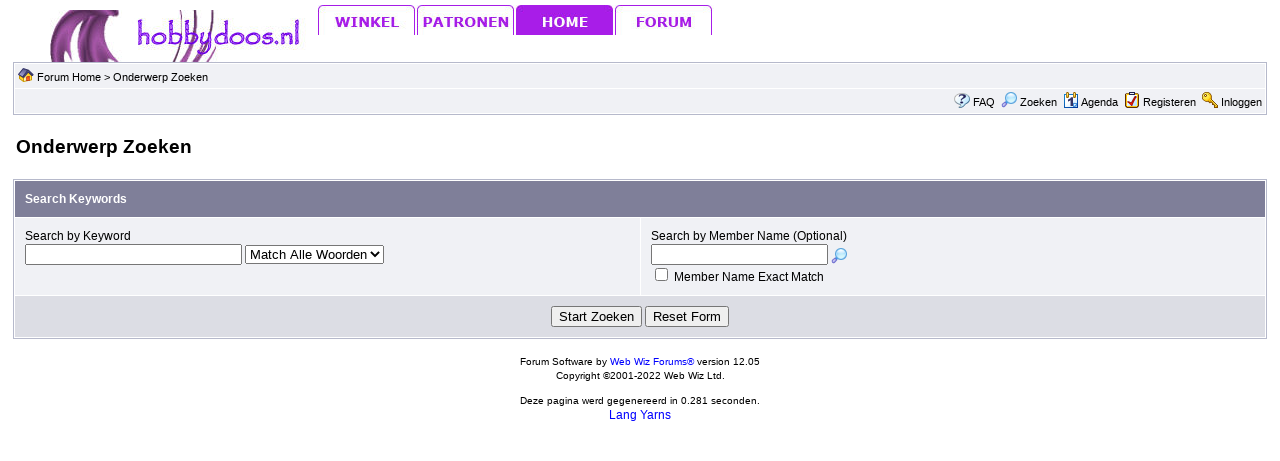

--- FILE ---
content_type: text/html
request_url: https://forum.hobbydoos.nl/search_form.asp?TID=47070
body_size: 8598
content:
<!DOCTYPE html PUBLIC "-//W3C//DTD XHTML 1.0 Transitional//EN" "http://www.w3.org/TR/xhtml1/DTD/xhtml1-transitional.dtd">
<html xmlns="http://www.w3.org/1999/xhtml" dir="ltr" lang="en">
<head>
<meta http-equiv="Content-Type" content="text/html; charset=utf-8" />
<title>Onderwerp Zoeken</title>
<meta name="generator" content="Web Wiz Forums" />
<meta name="description" content="Het handwerk forum van nederland." />
<meta name="keywords" content="Breien, haken, handwerken" />

<!--//
/* *******************************************************
Software: Web Wiz Forums(TM) ver. 12.05
Info: http://www.webwizforums.com
Copyright: (C)2001-2022 Web Wiz Ltd. All rights reserved
******************************************************* */
//-->



<script  language="JavaScript">
//Function to check form is filled in correctly before submitting
function CheckForm () {

	var formArea = document.getElementById('frmSearch');

	//Check for a somthing to search for
	if ((formArea.KW.value=="") && (formArea.USR.value=="")){

		msg = "_______________________________________________________________\n\n";
		msg += "Bericht is door een probleem niet doorgekomen.\n";
		msg += "Corrigeer probleem en probeer opnieuw.\n";
		msg += "_______________________________________________________________\n\n";
		msg += " De volgende velden moeten gecorrigeerd worden: -\n";

		alert(msg + "\nZoeken naar - Voer iets in om op te zoeken\n\n");
		formArea.KW.focus();
		return false;
	}	
	
	//Disable submit button
	//document.getElementById('Submit').disabled=true;

	//Show progress bar
	var progressWin = document.getElementById('progressBar');
	var progressArea = document.getElementById('progressFormArea');
	progressWin.style.left = progressArea.offsetLeft + (progressArea.offsetWidth-210)/2 + 'px';
	progressWin.style.top = progressArea.offsetTop + (progressArea.offsetHeight-140)/2 + 'px';
	progressWin.style.display='inline'
	return true;
}
</script>
<link href="css_styles/classic/default_style.css" rel="stylesheet" type="text/css" />
<link rel="icon" href="favicon.ico" type="image/x-icon" />
<link rel="shortcut icon" href="favicon.ico" type="image/x-icon" />
<meta name="viewport" content="width=device-width">
<meta http-equiv="Content-Script-Type" content="text/javascript" />
<script language="javascript" src="includes/default_javascript_v9.js" type="text/javascript"></script>
<script type="text/javascript">
var gaJsHost = (("https:" == document.location.protocol) ? "https://ssl." : "http://www.");
document.write(unescape("%3Cscript src='" + gaJsHost + "google-analytics.com/ga.js' type='text/javascript'%3E%3C/script%3E"));
</script>
<script type="text/javascript">
try {
var pageTracker = _gat._getTracker("UA-582340-3");
pageTracker._trackPageview();
} catch(err) {}
toggleMenu(currentTopMenu);
</script>
</head><body><div id="container"><div id="header2"><img src="https://www.hobbydoos.nl/images/logo/hobbydooslogo.jpg" style="float: left; margin-left:50px; margin-top:5px" alt="Haken en breien, gratis breipatronen en haakpatronen"><div id="topNav"><a href="https://www.hobbydoos.nl/winkel"><img id="nav_winkel" src="https://www.hobbydoos.nl/images/nav_winkel.jpg" alt="winkel" onmouseover="toggleMenu('winkel');" onmouseout="toggleMenu(currentTopMenu)" width="99" height="30"></a><a href="https://www.hobbydoos.nl/patroon"><img id="nav_patronen" src="https://www.hobbydoos.nl/images/nav_patronen.jpg" alt="patronen" onmouseover="toggleMenu('patronen');" onmouseout="toggleMenu(currentTopMenu)" width="99" height="30"></a><a href="https://www.hobbydoos.nl"><img id="nav_home" src="https://www.hobbydoos.nl/images/nav_homeover.jpg" alt="home" onmouseover="toggleMenu('home');" onmouseout="toggleMenu(currentTopMenu)" width="99" height="30"></a><a href="https://forum.hobbydoos.nl"><img id="nav_forum" src="https://www.hobbydoos.nl/images/nav_forum.jpg" alt="forum" onmouseover="toggleMenu('forum');" onmouseout="toggleMenu(currentTopMenu)" width="99" height="30"></a></div></div><br><div id="header3">
<iframe id="dropDownSearch" src="quick_search.asp?FID=0&SSL=True" class="dropDownSearch" frameborder="0" scrolling="no"></iframe>
<table cellspacing="1" cellpadding="3" align="center" class="tableBorder">
 <tr class="tableStatusBar"> 
  <td>
   <div style="float:left;"><img src="forum_images/forum_home.png" alt="Forum Home" title="Forum Home" style="vertical-align: text-bottom" />&nbsp;<a href="default.asp">Forum Home</a> > Onderwerp Zoeken</div>
   <div style="float:right;"></div>
  </td>
 </tr>
 <tr class="tableStatusBar">
  <td>
   <div style="float:right;">&nbsp;&nbsp;<img src="forum_images/FAQ.png" alt="FAQ" title="FAQ" style="vertical-align: text-bottom" /> <a href="help.asp">FAQ</a>&nbsp;&nbsp;<span id="SearchLink" onclick="showDropDown('SearchLink', 'dropDownSearch', 230, 0);" class="dropDownPointer"><img src="forum_images/search.png" alt="Forum Zoekfunctie" title="Forum Zoekfunctie" style="vertical-align: text-bottom" /> <script language="JavaScript" type="text/javascript">document.write('Zoeken')</script><noscript><a href="search_form.asp">Zoeken</a></noscript></span>&nbsp;&nbsp;<span id="CalLink" onclick="getAjaxData('ajax_calendar.asp', 'showCalendar');showDropDown('CalLink', 'dropDownCalendar', 210, 0);" class="dropDownPointer"><img src="forum_images/calendar.png" alt="Agenda" title="Agenda" style="vertical-align: text-bottom" /> <script language="JavaScript" type="text/javascript">document.write('Agenda')</script><noscript><a href="calendar.asp">Agenda</a></noscript></span>&nbsp;&nbsp;<img src="forum_images/register.png" alt="Registeren" title="Registeren" style="vertical-align: text-bottom" /> <a href="forum_terms.asp?M=reg&FID=0">Registeren</a>&nbsp;&nbsp;<img src="forum_images/login.png" alt="Inloggen" title="Inloggen" style="vertical-align: text-bottom" /> <a href="login_user.asp?returnURL=">Inloggen</a></div>
  </td>
 </tr>
</table>
<div id="dropDownCalendar" class="dropDownCalendar"><span id="showCalendar"></span></div>
<br />
<iframe width="200" height="110" id="progressBar" src="includes/progress_bar.asp" style="display:none; position:absolute; left:0px; top:0px;" frameborder="0" scrolling="no"></iframe>
<table class="basicTable" cellspacing="0" cellpadding="3" align="center">
 <tr>
  <td align="left"><h1>Onderwerp Zoeken</h1></td>
 </tr>
</table> 
<br />
<div id="progressFormArea">
<form method="post" name="frmSearch" id="frmSearch" action="search_process.asp" onSubmit="return CheckForm();" onReset="return confirm('Are you sure you want to reset the form?');">
<table cellspacing="1" cellpadding="10" class="tableBorder" align="center">
 <tr class="tableLedger">
  <td colspan="2" align="left">Search Keywords</td>
 </tr>
 <tr class="tableRow">
  <td align="left" width="50%" valign="top">Search by Keyword
   <br />
   <input name="KW" id="KW" type="text" value="" size="25" maxlength="35" tabindex="1" />
   <select name="searchType" id="searchType" tabindex="2">
    <option value="allWords" selected="selected">Match Alle Woorden</option>
    <option value="anyWords">Match Elk Woord</option>
    <option value="phrase">Match Phrase</option>    
   </select>
   <input name="TID" type="hidden" id="TID" value="47070" />
   <input name="qTopic" type="hidden" id="qTopic" value="1" />    
  </td>
  <td height="2" width="50%" valign="top">Search by Member Name (Optional)<br />
   <input name="USR" id="USR" type="text" value="" maxlength="20" tabindex="3" /> 
   <a href="javascript:winOpener('pop_up_member_search.asp?RP=SEARCH','memSearch',0,1,580,355)"><img src="forum_images/member_search.png" alt="Find Member" title="Find Member" border="0" align="absbottom"></a>
   <br />
   <input name="UsrMatch" id="UsrMatch" type="checkbox" value="true" tabindex="4"> Member Name Exact Match
  </td>
 </tr>
 <tr class="tableBottomRow">
  <td colspan="2" align="center">
   <input type="submit" name="Submit" id="Submit" value="Start Zoeken" tabindex="12" />
   <input type="reset" name="Reset" id="Reset" value="Reset Form" tabindex="13" />
  </td>
 </tr>
 </table>
</form>
</div>
<br />
<div align="center"><span class="text" style="font-size:10px">Forum Software by <a href="http://www.webwizforums.com" rel="nofollow" target="_blank"  style="font-size:10px">Web Wiz Forums&reg;</a> version 12.05</span><br /><span class="text" style="font-size:10px">Copyright &copy;2001-2022 Web Wiz Ltd.</span><span class="smText"><br /><br />Deze pagina werd gegenereerd in 0.281 seconden.</span>
</div>
<div align=center><a href="https://www.hobbydoos.nl/wol/lang-yarns">Lang Yarns</a>  

</div></div></body>
</html>

--- FILE ---
content_type: text/html
request_url: https://forum.hobbydoos.nl/quick_search.asp?FID=0&SSL=True
body_size: 1542
content:
<!DOCTYPE html PUBLIC "-//W3C//DTD XHTML 1.0 Transitional//EN" "http://www.w3.org/TR/xhtml1/DTD/xhtml1-transitional.dtd">
<html xmlns="http://www.w3.org/1999/xhtml" dir="ltr" lang="en">
<head>
<meta http-equiv="Content-Type" content="text/html; charset=utf-8" />
<title>Search</title>
<meta name="generator" content="Web Wiz Forums" />
<meta name="robots" content="noindex, follow" />
<link href="css_styles/classic/default_style.css" rel="stylesheet" type="text/css" />
</head>
<body class="dropDownSearch" style="border-width: 0px;visibility: visible;margin:4px;">
<form action="search_form.asp" method="post" name="dropDownSearch" target="_parent" id="dropDownSearch">
 <div>
  <strong>Forum Zoekfunctie</strong>
 </div>
 <div>
  <span style="line-height: 9px;"><br /></span>
  <input name="KW" id="KW" type="text" maxlength="35" style="width: 160px;" />
  <input type="submit" name="Submit" value="Go" />
 </div>
 <div class="smText">
  <input name="resultType" type="radio" value="posts" checked="checked" />
  Berichten
  &nbsp;&nbsp;&nbsp;&nbsp;
  <input name="resultType" type="radio" value="topics" />
  Onderwerpen
  <input name="AGE" type="hidden" id="AGE" value="6" />
  <input name="searchIn" type="hidden" id="searchIn" value="body" />
  <input name="DIR" type="hidden" id="DIR" value="newer" />
  <input name="forumID" type="hidden" id="forumID" value="0" />
  <input name="FID" type="hidden" id="FID" value="0" />
 </div>
 <div>
  <span style="line-height: 8px;"><br /></span>
  <a href="search_form.asp?FID=0" target="_parent" class="smLink">Geadvanceerd zoeken</a>
 </div>
</form>
</body>
</html>